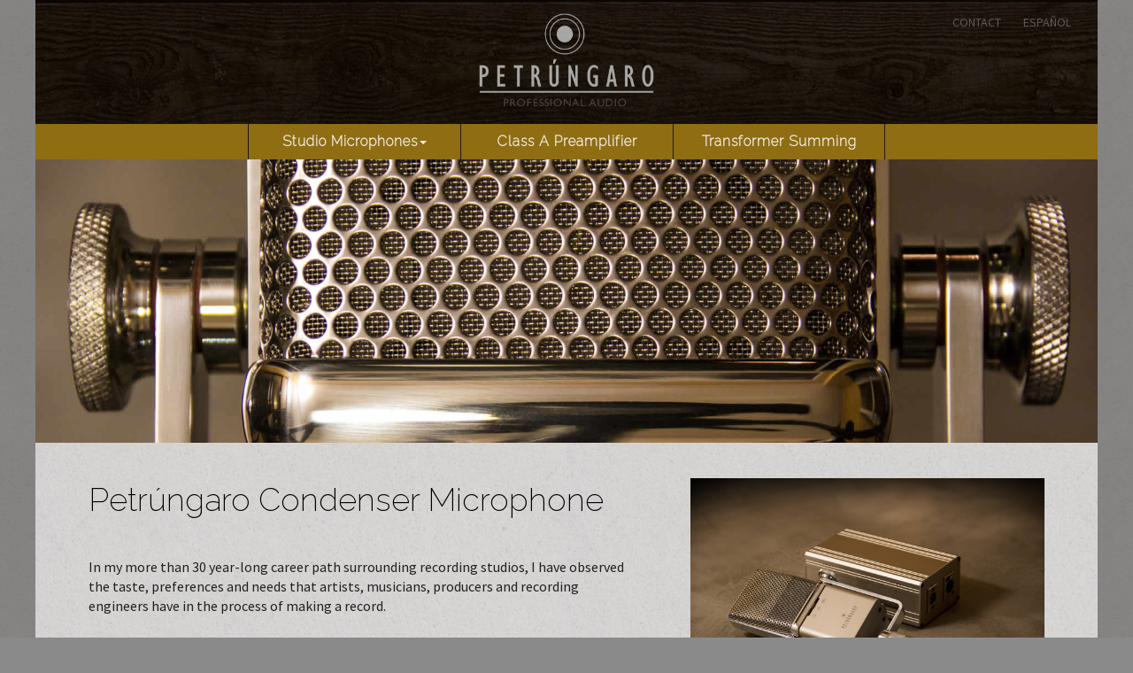

--- FILE ---
content_type: text/html; charset=ISO-8859-1
request_url: https://danielpetrungaro.com/studio_microphones/tube_condenser/
body_size: 2957
content:
<!DOCTYPE html>
<html lang="en">

<head>
	<meta charset="UTF-8">
	<meta name="viewport" content="width=device-width, initial-scale=1.0">
	<meta name="description" content="">
	<meta name="author" content="Santiago Mendez">
	<title>Petr&uacute;ngaro Condenser Microphone - Petr&uacute;ngaro - Professional Audio - </title>
	<link rel="shortcut icon" href="../../favicon-96x96.png">
	<link rel="apple-touch-icon-precomposed" href="../../apple-icon-precomposed.png">
	<link rel="stylesheet" href="https://maxcdn.bootstrapcdn.com/bootstrap/3.3.5/css/bootstrap.min.css">
	<link rel="stylesheet" href="../../fancybox/source/jquery.fancybox.css?v=2.1.5" type="text/css" media="screen" />
	<link rel="stylesheet" href="../../fancybox/source/helpers/jquery.fancybox-buttons.css?v=1.0.5" type="text/css" media="screen" />
	<link rel="stylesheet" href="../../css/owl.carousel.css">
	<link rel="stylesheet" href="../../css/owl.theme.default.min.css">
	<link rel="stylesheet" href="../../css/hamburger_slidedown.css">
	<link rel="stylesheet" href="../../css/petrunga_style.css">
	<link rel="stylesheet" href="../../css/media-queries.css">
	<!--[if IE]>
<script src="https://cdn.jsdelivr.net/html5shiv/3.7.2/html5shiv.min.js"></script>
<script src="https://cdn.jsdelivr.net/respond/1.4.2/respond.min.js"></script>
<![endif]-->
</head>

<body>
	<div class="wrapper">
		<header>
			<div class="logo">
				<a href="../../"><img src="../../../images/petrungaro_logo_hq.png" alt="PetrÃºngaro - Professional Audio">
				</a>
			</div>
			<div class="top-menu">
				<ul>
					<li><a href="../../contact/">Contact</a>
					</li>
					<li><a href="../../es/studio_microphones/tube_condenser/">Espa&ntilde;ol</a>
					</li>
				</ul>
			</div>
			<nav class="petrungaro" role="navigation" id="header">

			</nav>

		</header>
		<div class="product-hero">
			<img src="../../images/hero_mic.jpg" alt="Petrungaro Condenser Microphone">
			<!--<div class="parallax-window" data-parallax="scroll" data-image-src="/images/mic.jpg" data-natural-width="1400" data-natural-height="900" style="height: 350px;"></div>-->
		</div>

		<div class="container interna">
			<div class="content clearfix">

				<div class="desc-col">

					<h2 data-sr>Petr&uacute;ngaro Condenser Microphone</h2>

					<p data-sr>In my more than 30 year-long career path surrounding recording studios, I have observed the taste, preferences and needs that artists, musicians, producers and recording engineers have in the process of making a record.</p>

					<p data-sr>Having gone through this whole path, from an engineering point of view, and seeing what I consider to be the do's and don'ts in microphone designs, some in which I took part of, and others that I have modified, I found myself in the need to create a microphone designed to reach the majority of sound capture scenarios.</p>

					<p data-sr>The product resulting of this search is a tube condenser microphone based on the structure of the legendary Neumann U67 (with its particular EF86 pentode) and the combination with its predecessor, the U47, which gives us a warm and deep low end. Meaning that we get a microphone that has the musicality, warmth and versatility provided by the U67, with the added low end from the U47, an overwhelming and subtle formula that makes it a one-of-a-kind tool, that together with its vintage design, conform an exquisite product to capture sounds.</p>

					<p data-sr>All that's left is to let yourselves be seduced by its presence.</p>

					<p data-sr>Respectfully.</p>
					<br>
					<p data-sr><strong>Daniel Petr&uacute;ngaro</strong>
					</p>
				</div>
				<div class="pic-col">
					<a data-sr class="fancybox" rel="group" href="../../images/large_mic_01.jpg"><img src="../../images/thumb_mic_01.jpg" alt="Petrungaro Condenser Microphone thumbnail#1">
					</a>
					<a data-sr class="fancybox" rel="group" href="../../images/large_mic_06.jpg"><img src="../../images/thumb_mic_06.jpg" alt="Petrungaro Condenser Microphone thumbnail#6">
					</a>
					<a data-sr class="fancybox" rel="group" href="../../images/large_mic_02.jpg"><img src="../../images/thumb_mic_02.jpg" alt="Petrungaro Condenser Microphone thumbnail#2">
					</a>
					<a class="fancybox hidden" rel="group" href="../../images/large_mic_03.jpg"><img src="../../images/thumb_mic_03.jpg" alt="Petrungaro Condenser Microphone thumbnail#3">
					</a>
					<a class="fancybox hidden" rel="group" href="../../images/large_mic_04.jpg"><img src="../../images/thumb_mic_04.jpg" alt="Petrungaro Condenser Microphone thumbnail#4">
					</a>
					<a class="fancybox hidden" rel="group" href="../../images/large_mic_05.jpg"><img src="../../images/thumb_mic_05.jpg" alt="Petrungaro Condenser Microphone thumbnail#5">
					</a>
				</div>
				<div class="pic-full" data-sr>
					<div class="owl-carousel owl-theme">
						<img src="../../images/thumb_mic_01.jpg" alt="Petrungaro Condenser Microphone picture #1">
						<img src="../../images/thumb_mic_02.jpg" alt="Petrungaro Condenser Microphone picture #2">
						<img src="../../images/thumb_mic_03.jpg" alt="Petrungaro Condenser Microphone picture #3">
						<img src="../../images/thumb_mic_04.jpg" alt="Petrungaro Condenser Microphone picture #4">
						<img src="../../images/thumb_mic_05.jpg" alt="Petrungaro Condenser Microphone picture #5">
						<img src="../../images/thumb_mic_06.jpg" alt="Petrungaro Condenser Microphone picture #6">
					</div>
				</div>
			</div>

			<div class="specs alt-bg">
				<div class="content">
					<div class="title">
						<h2 data-sr>Technical Specifications</h2>
					</div>

					<table class="table table-responsive">
						<tr data-sr>
							<td><strong>Acoustical Operation Principle:</strong></td>
							<td>Pressure Gradient Transducer</td>
						</tr>
						<tr data-sr>
							<td><strong>Directional Pattern:</strong></td>
							<td>Omni / Cardioid / Figure 8</td>
						</tr>
						<tr data-sr>
							<td><strong>Pad Attenuation:</strong></td>
							<td>- 10dB</td>
						</tr>
						<tr data-sr>
							<td><strong>High Pass Filter:</strong></td>
							<td>100 Hz</td>
						</tr>
						<tr data-sr>
							<td><strong>Frequency Range:</strong></td>
							<td>20 Hz &ndash; 20 kHz</td>
						</tr>
						<tr data-sr>
							<td><strong>Sensitivity (at 1kHz):</strong></td>
							<td>15 / 24 / 16 mV/Pa (+/- 1,5)</td>
						</tr>
						<tr data-sr>
							<td><strong>Output Impedance:</strong></td>
							<td>200 ohms</td>
						</tr>
						<tr data-sr class="group">
							<td><strong>Max SPL:</strong></td>
							<td>115 dB</td>
						</tr>
						<tr data-sr class="group">
							<td><strong>Max Output Voltaje:</strong></td>
							<td>250mV</td>
						</tr>
						<tr data-sr>
							<td><strong>Type of Vacuum Tube:</strong></td>
							<td>Pentode EF 86</td>
						</tr>
						<tr data-sr class="group">
							<td><strong>Plate Voltage:</strong></td>
							<td>+210V (+/- 2%)</td>
						</tr>
						<tr data-sr class="group">
							<td><strong>Plate Current:</strong></td>
							<td>1mA (approx.)</td>
						</tr>
						<tr data-sr class="group">
							<td><strong>Heater Voltage:</strong></td>
							<td>-6.3V (+/- 2%)</td>
						</tr>
						<tr data-sr class="group">
							<td><strong>Heater Current:</strong></td>
							<td>200mA (approx.)</td>
						</tr>
						<tr data-sr class="group push-up">
							<td><strong>Operating Temperature:</strong></td>
							<td>45&deg; (approx.)</td>
						</tr>
						<tr data-sr class="group">
							<td><strong>Tube Warm Up Time:</strong></td>
							<td>4 min. (approx.)</td>
						</tr>
						<tr data-sr class="group push-up">
							<td><strong>Dimensions (body only):</strong></td>
							<td>198mm x 85mm x 60mm</td>
						</tr>
						<tr data-sr class="group">
							<td><strong>Weight (mic):</strong></td>
							<td>1,1kg</td>
						</tr>
					</table>
					<div data-sr class="inthebox">
						<h3>In the box</h3>
						<table class="table table-responsive">

							<tr class="group">
								<td><strong>Complete Kit:</strong></td>
								<td>Mic, power supply, interlock, 4m XLR cable and wood box</td>
							</tr>
							<tr class="group">
								<td><strong>Dimensions (box):</strong></td>
								<td>395mm x 335mm x 120mm</td>
							</tr>
							<tr class="group">
								<td><strong>Weight (box):</strong></td>
								<td>5,2kg</td>
							</tr>

						</table>
					</div>
				</div>
			</div>
			<div class="content">
				<div class="title">
					<h2 data-sr>Videos</h2>
				</div>
				<p data-sr>Outstanding international artists choose this microphone to make their productions, these are some of them.</p>
				<div class="video-container clearfix">
					<div class="row">
						<div data-sr class="col-md-6">
							<iframe width="560" height="315" src="https://www.youtube.com/embed/lKkga7m9g-g" frameborder="0" allow="accelerometer; encrypted-media; gyroscope; picture-in-picture" allowfullscreen></iframe>
						</div>
						<div data-sr class="col-md-6">
							<iframe width="350" height="197" src="https://www.youtube.com/embed/wTXs10FVHVk" frameborder="0" allowfullscreen></iframe>
						</div>
						<div data-sr class="col-md-6">
							<iframe width="350" height="197" src="https://www.youtube.com/embed/NHRRs8ue40k" frameborder="0" allowfullscreen></iframe>
						</div>
						<div data-sr class="col-md-6">
							<iframe width="350" height="197" src="https://www.youtube.com/embed/IQ6jmlEnIDU" frameborder="0" allowfullscreen></iframe>
						</div>
						<div data-sr class="col-md-6">
							<iframe width="350" height="197" src="https://www.youtube.com/embed/d_tgJTiVymk" frameborder="0" allowfullscreen></iframe>
						</div>
					</div>
				</div>
			</div>
		</div>
		<footer>
			<address><p>Copyright &copy; <script type="text/javascript">
  document.write(new Date().getFullYear());
</script> Daniel Petr&uacute;ngaro</p></address>
		</footer>
	</div>


	<script src="https://ajax.googleapis.com/ajax/libs/jquery/2.1.4/jquery.min.js"></script>
	<script src="https://maxcdn.bootstrapcdn.com/bootstrap/3.3.5/js/bootstrap.min.js"></script>
	<script src="../../js/parts_loader.js"></script>
	<script src="../../js/jquery.fitvids.js"></script>
	<script src="../../js/jquery.mousewheel-3.0.6.pack.js"></script>
	<script src="../../fancybox/source/jquery.fancybox.pack.js?v=2.1.5"></script>
	<script src="../../fancybox/source/helpers/jquery.fancybox-buttons.js?v=1.0.5"></script>
	<script src="../../fancybox/source/helpers/jquery.fancybox-media.js?v=1.0.6"></script>
	<script src="../../js/owl.carousel.min.js"></script>
	<script src="../../js/scrollReveal.min.js"></script>

	<script>
		$(document).ready(function() {
			window.sr = new scrollReveal();
			$(".fancybox").fancybox({
				openEffect: 'none',
				closeEffect: 'none'
			});
			$("a[href=#menuExpand]").click(function(e) {
				$(".menu").toggleClass("menuOpen");
				e.preventDefault();
			});
			$('.owl-carousel').owlCarousel({
				center: true,
				items: 1,
				loop: true,
				margin: 0,
				autoplay: true,
				autoplayTimeout: 7000,
				autoplaySpeed: 1000,
				dotsSpeed: 1000,
				autoplayHoverPause: true
			});
			$(".video-container").fitVids();
		});

	</script>
	<script>
		(function(i, s, o, g, r, a, m) {
			i['GoogleAnalyticsObject'] = r;
			i[r] = i[r] || function() {
				(i[r].q = i[r].q || []).push(arguments)
			}, i[r].l = 1 * new Date();
			a = s.createElement(o),
				m = s.getElementsByTagName(o)[0];
			a.async = 1;
			a.src = g;
			m.parentNode.insertBefore(a, m)
		})(window, document, 'script', '//www.google-analytics.com/analytics.js', 'ga');

		ga('create', 'UA-6442538-8', 'auto');
		ga('send', 'pageview');

	</script>
</body>

</html>


--- FILE ---
content_type: text/html; charset=ISO-8859-1
request_url: https://danielpetrungaro.com/parts/header.html
body_size: 307
content:
<div class="header">
	<div class="menuIcon">
		<a href="#menuExpand">Menu
						</a>
	</div>
	<div class="menu">
		<ul>
			<li><a href="/studio_microphones/tube_condenser/">Tube Condenser</a></li>
			<li><a href="/studio_microphones/small_diaphragm_condenser/">Small Diaphragm Condenser</a></li>
			<li><a href="/class_a_preamp/">Class A Preamplifier</a></li>
			<li><a href="/transformer_summing/">Transformer Summing</a></li>
			<li><a href="/contact/">Contact</a></li>
			<li><a href="/es/">Espa&ntilde;ol</a></li>
		</ul>
	</div>
</div>
<div class="menu-container">
	<ul>
		<li class="dropdown">
			<a href="#" class="dropdown-toggle" data-toggle="dropdown" role="button" aria-haspopup="true" aria-expanded="true">Studio Microphones<span class="caret"></span></a>
			<ul class="dropdown-menu">
				<li><a href="/studio_microphones/tube_condenser/" id="tc">Tube Condenser</a></li>
				<li><a href="/studio_microphones/small_diaphragm_condenser/" id="sdc">Small Diaphragm Condenser</a></li>
			</ul>
		</li>
		<li><a href="/class_a_preamp/" id="cap">Class A Preamplifier</a>
		</li>
		<li><a href="/transformer_summing/" class="last" id="ts">Transformer Summing</a>
		</li>
	</ul>
</div>
<script>
$("a[href=#menuExpand]").click(function(e) {
				$(".menu").toggleClass("menuOpen");
				e.preventDefault();
			});
</script>

--- FILE ---
content_type: text/css
request_url: https://danielpetrungaro.com/css/hamburger_slidedown.css
body_size: 227
content:
.header .menu ul {
	padding: 0;
	margin: 0;
}

.header .menu ul li {
	display: inline-block;
	float: left;
	list-style: none;
	padding: 0 0 0 5px;
	margin: 0;
}

.header .menuIcon {
	display: none;
	background: #000;
	width: 100%;
	text-align: center;
}

.header .menuIcon:hover {
	background: #999;
}

.header .menuIcon a {
	width: 100%;
	display: inline-block;
	color: #fff;
}

.header .menuIcon a img {
	vertical-align: middle;
}

@media only screen and (max-width: 766px) {
	.header .menu {
		max-height: 0;
		overflow: hidden;
		float: none;
		text-align: center;
		width: 100%;
		-webkit-transition: max-height 0.5s;
		-moz-transition: max-height 0.5s;
		transition: max-height 0.5s;
	}
	.header .menu.menuOpen {
		max-height: 1000px;
		-webkit-transition: max-height 0.5s;
		-moz-transition: max-height 0.5s;
		transition: max-height 0.5s;
	}
	.header .menu ul li {
		display: block;
		width: 100%;
		background: #000;
		border-top: 1px solid #1F1915;
	}
	.header .menu ul li:hover {
		background: #999;
	}
	.header .menu ul li a {
		color: #fff;
		text-shadow: #848484 0px 1px 2px;
		padding: 10px 0;
		width: 100%;
	}
	.header .menuIcon {
		display: inline-block;
	}
}

--- FILE ---
content_type: text/css
request_url: https://danielpetrungaro.com/css/petrunga_style.css
body_size: 1901
content:
@import url(http://fonts.googleapis.com/css?family=Source+Sans+Pro:400,700,600,300,200,400italic|Raleway:200);
body {
	font-family: 'Source Sans Pro', sans-serif;
	color: #202020;
	background-color: #8A8A8A;
	background-image: url('../images/ricepaper_petrungaro.gif');
}

.box_overflow {
	overflow: hidden;
}

.wrapper {
	width: 1200px;
	margin: 0 auto;
	position: relative;
}

.colon {
	width: 100%;
	position: absolute;
	top: 0;
	background-image: url(../images/bg_colon.jpg);
	background-repeat: no-repeat;
	background-position: top center;
	background-size: cover;
	height: 100vh;
}

.wrapper.landing header,
.wrapper.landing footer {
	width: 1200px;
	margin: 0 auto;
	position: absolute;
	z-index: 9999;
	left: 50%;
	margin-left: -600px;
}

.wrapper.landing footer p {
	color: #E2E2E2;
}

.wrapper.landing header {
	top: 0;
	-webkit-box-shadow: 0px 3px 17px 0px rgba(50, 50, 50, 0.25);
	-moz-box-shadow: 0px 3px 17px 0px rgba(50, 50, 50, 0.25);
	box-shadow: 0px 3px 17px 0px rgba(50, 50, 50, 0.25);
}

.wrapper.landing footer {
	bottom: 0;
	background-color: rgba(142, 109, 19, 0.85);
}

header {
	position: relative;
	margin: 0 auto;
	width: 100%;
	height: 180px;
	color: #ffffff;
	background-color: #29211A;
	background-image: url(../images/bg_petrungaro_header.jpg);
	background-repeat: repeat;
	z-index: 99;
}

.logo {
	height: 140px;
	margin: 0 auto;
	text-align: center;
}

.logo img {
	height: 75%;
	width: auto;
	margin: 15px 0px 1%;
}

.logo a img {
	opacity: 0.8;
}

.logo a:hover img {
	opacity: 1;
}

.top-menu {
	position: absolute;
	top: 15px;
	right: 5px;
	text-transform: uppercase;
	font-size: 14px;
}

.top-menu ul li a {
	color: #9d9d9d;
	opacity: 0.5;
	padding-right: 25px;
}

.top-menu ul li a:hover {
	opacity: 1;
}

nav.petrungaro {
	position: absolute;
	margin: 0 auto;
	bottom: 0;
	width: 100%;
	height: 40px;
	line-height: 40px;
	background: #8E6D13;
	text-align: center;
	font-size: 16px;
	/*overflow: hidden;*/
}

nav.petrungaro .header {
	display: none;
}

nav.petrungaro .menu-container {
	position: relative;
	width: 720px;
	height: 40px;
	margin-left: auto;
	margin-right: auto;
	/*float: left;
	left: 50%;*/
}

nav.petrungaro .menu-container ul,
.top-menu ul {
	padding: 0;
	margin: 0;
}

nav.petrungaro .menu-container ul li,
.top-menu ul li {
	/*display: block;*/
	list-style: none;
	float: left;
}

nav.petrungaro .menu-container ul {
	/*position: relative;
	left: -50%;*/
}

nav.petrungaro .menu-container ul.dropdown-menu {
	background-color: #8E6D13;
	border-radius: 0;
	text-align: center;
	border: 0;
	/*border-top: 1px solid #1F1915;*/
}

nav.petrungaro .menu-container ul.dropdown-menu li a {
	font-size: 14px;
	font-weight: 400;
	vertical-align: middle;
	border-left: none;
	padding-top: 10px;
	height: 42px;
}

nav.petrungaro .menu-container ul li a {
	width: 240px;
	font-family: 'Raleway', sans-serif;
	font-size: 16px;
	font-weight: 600;
	/*padding: 0 38px;*/
	color: rgba(253, 253, 252, 0.9);
	letter-spacing: 1px;
	display: inline-block;
	vertical-align: top;
	height: 40px;
	text-decoration: none;
	border-left: 1px solid #1F1915;
}

nav.petrungaro .menu-container ul li a:hover {
	text-decoration: none;
	background-color: #806211;
}

nav.petrungaro .menu-container ul li a.selected {
	background-color: #61511F;
}

nav.petrungaro .menu-container ul li a.last {
	border-right: 1px solid #1F1915;
}

.carousel {
	/*background-color: #171513;*/
}

.container {
	width: 100%;
	padding: 0;
}

.carousel,
.container.landing {
	background-color: #333333;
	/*background-image: url(../images/bg_petrungaro_header.jpg);*/
	background-repeat: repeat;
}

.container.landing {
	/*height: 100vh; */
}

.interna {
	background-image: url(../images/bg_paper_01.jpg);
	background-repeat: repeat;
	background-size: 50%;
	background-color: #d2d2d0;
}

.contact_box {
	background-image: url(../images/bg_contact.png);
	position: absolute;
	color: #020202;
	width: 350px;
	height: 450px;
	right: 50px;
}

.contact_box .contact_info {
	width: 300px;
	margin: 0 auto;
	bottom: 50px;
	position: absolute;
	left: 50%;
	margin-left: -150px;
}

.contact_box .contact_info h2 {
	margin-bottom: 25px;
}

.contact_box .contact_info address {
	letter-spacing: 2px;
}

.content {
	width: 90%;
	margin: 0 auto;
	text-align: left;
	margin-bottom: 2.5%;
}

hr {
	border-color: #949494;
	border-width: 2px;
}

h2 {
	font-family: 'Raleway', sans-serif;
	text-transform: capitalize;
	font-size: 36px;
	color: #000000;
}

.title {
	width: 100%;
	min-height: 70px;
	padding: 10px 0;
}

.title h2 {
	padding: 2.5% 0;
	padding-top: 5%;
}

.desc-col {
	float: left;
	width: 57%;
	font-size: 16px;
}

.desc-col.pre {
	float: none;
	width: 100%;
}

.desc-col h2 {
	margin: 45px 0;
}

.desc-col p {
	margin: 0 0 40px;
}

.pic-col {
	float: right;
	width: 37%;
	min-height: 350px;
	margin-top: 40px;
}

.pic-col .row .col-md-6 {
	padding-right: 5px;
	padding-left: 5px;
}

.pic-col img,
.pic-full img {
	width: 100%;
	height: auto;
}

.pic-col a.fancybox {
	display: block;
	margin-bottom: 5%;
}

.desc-col.pre .pic-col {
	padding-left: 2.5%;
	margin-top: 0;
}

.desc-col.pre .pic-col.left {
	float: left;
	padding-left: 0;
	padding-right: 2.5%;
}

.pic-full {
	display: none;
}

.alt-bg {
	background-image: url(../images/bg_paper_02.jpg);
	background-repeat: repeat;
	background-size: contain;
	background-color: #cac0b4;
}

.specs,
.power,
.setup {
	width: 100%;
	min-height: 450px;
	clear: both;
	padding-bottom: 10px;
}

.setup {
	min-height: 550px;
}

.specs p {
	margin: 0 0 20px;
}


/*.specs .content h2 {
	margin: 0;
	padding: 25px 0;
}*/

.power .content img {
	float: right;
	width: 42%;
}

.setup .content img {
	float: left;
	width: 42%;
}

.power .content .pre_text {
	float: left;
	width: 50%;
	font-size: 16px;
}

.setup .content .pre_text {
	float: right;
	width: 50%;
	font-size: 16px;
}

.table > tbody > tr > td,
.table > tbody > tr > th,
.table > tfoot > tr > td,
.table > tfoot > tr > th,
.table > thead > tr > td,
.table > thead > tr > th {
	border-top: none;
}

.two-columns {
	column-count: 2;
	-moz-column-count: 2;
	-webkit-column-count: 2;
	column-gap: 6em;
	-webkit-column-gap: 6em;
	-moz-column-gap: 6em;
	font-size: 16px;
	padding-bottom: 45px;
}

.content h4 {
	font-size: 16px;
	margin: 0;
	padding: 0;
	font-weight: bold;
}

.video-container {
	padding: 2% 0;
	padding-bottom: 5%;
	min-height: 150px;
}

.video-container iframe {
	margin-right: 2%;
	padding-bottom: 2.5%;
}

.downloads.content {
	min-height: 250px;
}

.downloads.content a {
	display: block;
	width: 250px;
	height: 30px;
	padding-right: 10px;
	line-height: 30px;
	text-align: right;
	color: #ffffff;
	background-color: #000000;
	font-size: 16px;
}

.downloads.content a:hover {
	text-decoration: none;
	background-color: #525252;
}

.downloads.content a:visited {
	color: #ffffff;
}


/*** CAROUSEL ***/

.carousel .carousel-pic {
	width: 100%;
	height: 100vh;
	background-size: cover;
	background-position: top center;
	background-repeat: no-repeat;
	z-index: 1;
}

.carousel .carousel-pic#pic01 {
	background-image: url(../images/petrungaro_cover_01.jpg);
}

.carousel .carousel-pic#pic02 {
	background-image: url(../images/petrungaro_cover_02.jpg);
}

.carousel .carousel-pic#pic03 {
	background-image: url(../images/petrungaro_cover_03.jpg);
}
.carousel .carousel-pic#pic04 {
	background-image: url(../images/petrungaro_cover_04.jpg);
	background-position: center center;
}

.owl-theme .owl-dots .owl-dot span {
	width: 18px;
	height: 18px;
	background: #d3d3d3;
}

.owl-theme .owl-dots .owl-dot.active span,
.owl-theme .owl-dots .owl-dot:hover span {
	background: #8E6D13;
}

.owl-theme .owl-controls {
	width: 100%;
	position: absolute;
	bottom: 10px;
}

.owl-theme .owl-dots {
	margin: 0 auto;
	opacity: 0.8;
}

.product-hero {
	width: 100%;
	height: auto;
	margin: 0;
}

.product-hero img {
	width: 100%;
	height: auto;
	margin: 0 auto;
}

footer {
	background-color: #ffffff;
	text-align: center;
	width: 100%;
	height: 50px;
	line-height: 50px;
	margin: 0;
	padding: 0;
}

footer p {
	color: #adadad;
	font-size: 12px;
	letter-spacing: 0.25em;
	padding: 0;
	margin: 0;
}

address {
	margin: 0;
	line-height: inherit;
}

table.table tr.group td {
	line-height: 1;
	padding: 0px 8px;
}

table.table tr.group.push-up td {
	padding-top: 20px;
}

.specs h3 {
	margin-left: 6px;
	font-weight: lighter;
}

.specs .inthebox {
	padding: 2.5%;
	background-image: url(../images/bg_box.png);
	margin-top: 5%;
	margin-bottom: 5%;
}


/*** COVER ***/

.site-wrapper {
	background-image: url(../images/cover_01.jpg);
	background-repeat: no-repeat;
	background-position: center;
	background-size: cover;
}


--- FILE ---
content_type: text/css
request_url: https://danielpetrungaro.com/css/media-queries.css
body_size: 624
content:
@media only screen and (min-width: 1200px) {
	.pic-col {
		margin-bottom: 50px;
	}

	.two-columns {
		height: 550px;
	}
}

@media only screen and (min-width: 1050px) {

	.specs,
	.power,
	.setup {
		min-height: 520px;
	}
}

@media only screen and (max-width: 1200px) {
	body.box_overflow {
		overflow: auto;
	}

	.wrapper,
	.wrapper.landing header,
	.wrapper.landing footer {
		width: 100%;
	}

	.wrapper.landing header,
	.wrapper.landing footer {
		left: inherit;
		margin-left: inherit;
	}
}

@media screen and (max-width: 835px) {

	.power .content img,
	.setup .content img {
		float: none;
		width: 100%;
		margin-bottom: 25px;
	}

	.power .content .pre_text,
	.setup .content .pre_text {
		float: none;
		width: 100%;
	}
}

@media screen and (max-width: 768px) {
	.carousel .carousel-pic {
		background-position: top left;
	}

	.carousel .carousel-pic#pic03 {
		background-position: top right;
	}
}

@media screen and (max-width: 767px) {
	.table-responsive {
		border: none;
	}
}

@media only screen and (max-width: 766px) {

	nav.petrungaro {
		position: relative;
		bottom: inherit;
		height: auto;
		line-height: 40px;
		overflow: visible;
	}

	nav.petrungaro .menu-container,
	.top-menu {
		display: none;
	}

	nav.petrungaro .header {
		display: block;
	}

	nav.petrungaro .header a {
		text-decoration: none;
		font-family: 'Raleway', sans-serif;
		font-size: 17px;
	}

	nav.petrungaro .header a:hover {
		text-decoration: none;
	}

	.header .menuIcon {
		background: transparent;
	}

	.header .menuIcon:hover,
	.header .menu ul li:hover,
	.header .menu ul li:active {
		background: #584309;
	}

	.header .menu ul li {
		background: transparent;
		border-top: 1px solid #1F1915;
	}

	.two-columns {
		column-count: 1;
		-moz-column-count: 1;
		-webkit-column-count: 1;
	}

	.desc-col {
		float: none;
		width: 100%;
	}

	.pic-col {
		display: none;
	}

	.pic-full {
		display: block;
		width: 100%;
		margin: 0 auto;
		margin-bottom: 8%;
	}

	.owl-theme .owl-controls {
		bottom: 10%;
	}

	.contact_box {
		position: relative;
		margin: 0 auto;
		right: auto;
	}
}

@media only screen and (max-width: 610px) {
	footer {
		line-height: normal;
		height: auto;
		padding: 2.5% 0;
	}

	.owl-theme .owl-dots .owl-dot span {
		width: 10px;
		height: 10px;
	}
}

@media only screen and (max-width: 600px) {
	.power .content img {
		float: none;
		width: 100%;
	}

	.power .content .pre_text {
		float: none;
		width: 100%;
		padding-top: 5%;
	}
}

@media only screen and (max-width: 458px) {
	h2 {
		font-size: 30px;
	}

	.desc-col p {
		margin: 0 0 20px;
	}
}

@media only screen and (max-width: 388px) {
	h2 {
		font-size: 25px;
	}
}

@media only screen and (max-width: 370px) {
	.contact_box {
		width: 100%;
	}

	.contact_box .contact_info {
		width: 80%;
		position: relative;
		left: auto;
		margin-left: auto;
		padding-top: 150px;
	}

	.colon {
		background: none;
	}
}

@media only screen and (max-width: 325px) {
	h2 {
		font-size: 20px;
	}
}


--- FILE ---
content_type: text/plain
request_url: https://www.google-analytics.com/j/collect?v=1&_v=j102&a=516420090&t=pageview&_s=1&dl=https%3A%2F%2Fdanielpetrungaro.com%2Fstudio_microphones%2Ftube_condenser%2F&ul=en-us%40posix&dt=Petr%C3%BAngaro%20Condenser%20Microphone%20-%20Petr%C3%BAngaro%20-%20Professional%20Audio%20-&sr=1280x720&vp=1280x720&_u=IEBAAEABAAAAACAAI~&jid=1609669125&gjid=1565730872&cid=674356089.1769032902&tid=UA-6442538-8&_gid=1270918476.1769032902&_r=1&_slc=1&z=1346956513
body_size: -452
content:
2,cG-YHE5ZP7107

--- FILE ---
content_type: application/javascript
request_url: https://danielpetrungaro.com/js/parts_loader.js
body_size: 104
content:
$("#header").load("/parts/header.html");
$("#header_es").load("/parts/header_es.html");
$(window).on("load", function () {
	var loc = window.location.href; // returns the full URL
	if (/small_diaphragm_condenser/.test(loc)) {
		$('#sdc').addClass('selected');
	} else if (/tube_condenser/.test(loc)) {
		$('#tc').addClass('selected');
	} else if (/class_a_preamp/.test(loc)) {
		$('#cap').addClass('selected');
	} else if (/transformer_summing/.test(loc)) {
		$('#ts').addClass('selected');
	}
})
